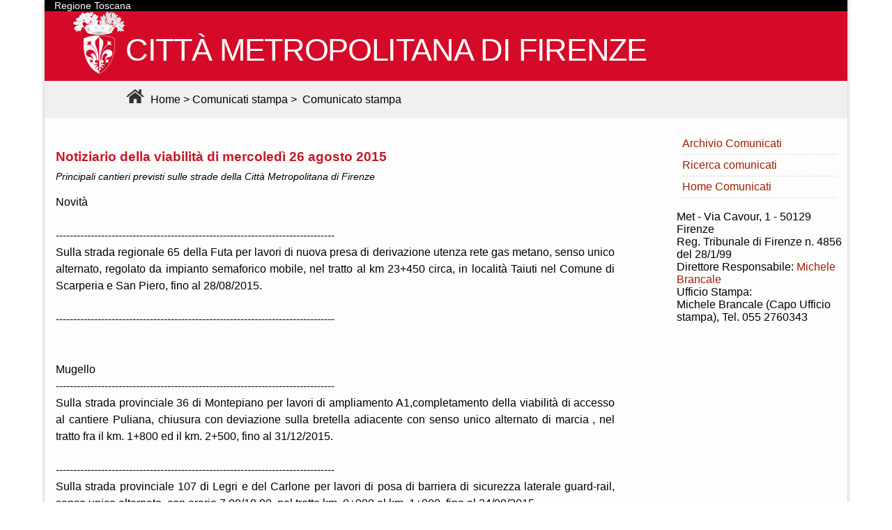

--- FILE ---
content_type: text/html
request_url: http://met.provincia.fi.it/comunicati/comunicato.asp?id=201963
body_size: 14577
content:

<!doctype html>
<html lang="it"  xmlns:fb="http://www.facebook.com/2008/fbml" xmlns:og="http://opengraphprotocol.org/schema/">
<head>
<meta http-equiv="Content-Type" content="text/html; charset=iso-8859-1" />
<meta http-equiv="Content-Language" content="it" />
<link rel="start" href="http://met.cittametropolitana.fi.it"/>
<title>Citt&agrave; Metropolitana di Firenze - Archivio comunicati stampa</title>
<meta name="Keywords" content="Met, Citt&agrave; Metropolitana, Firenze, Citt&agrave; Metropolitana di Firenze, Sito Ufficiale, comunicati stampa, stampa, comunicati, notizie" />
<meta name="Description" content="Sito ufficiale della Citt&agrave; Metropolitana di Firenze. Comunicati Stampa" />

<link rel="stylesheet" type="text/css" href="http://server-nt.provincia.fi.it/conoscenza/css/headerp.css" media="all" />
<link rel="stylesheet" type="text/css" href="http://server-nt.provincia.fi.it/conoscenza/css/conoscenza.css" media="all" />
<!--<link href="https://fonts.googleapis.com/css?family=Titillium+Web" rel="stylesheet"> -->
<style>
@font-face {
font-family: Titillium Web;
src: url(/fonts/TitilliumWeb-Regular.ttf);
}
html{ margin: 0px;  padding:0;   font-size: 100%;}

body{margin:0px; /*font: Georgia, "Times New Roman", Times, serif;*/font-family: 'Titillium Web', sans-serif;  padding:0;}
/*#testata {background: url(http://server-nt.provincia.fi.it/conoscenza/img/sfondoM3.jpg) no-repeat scroll top;	}*/
#testata{background:#D50A28;url(../images/Logo-BN90.png) no-repeat scroll top;}
		@media (max-width: 767px) {
			#testata {
				background-size: 768px auto;
			}
		}
		@media (max-width: 359px) {
			#testata {
				background-size: 360px auto;
			}
		}
#testata .home-link {
    color: #141412;    display: block;  margin: 0px auto;  max-width: 1080px;   /*min-height: 190px; */ height: 100px; overflow: hidden;  padding: 0px 20px 20px 30px;  text-decoration: none; width: 100%;
}
/*.site-title {
    text-transform: uppercase; font-size: 50px;font-weight: 700; letter-spacing: -0.03em;text-shadow: 2px 2px 6px #E0E0E0; font-family: "PT Sans",sans-serif; padding: 58px 0px 10px 15px;}
h1 { font-size: 48px; margin: 33px 0px;}*/
.site-title {font-family: 'Titillium Web', sans-serif; text-transform: uppercase; font-size: 2.8rem;font-weight: 500; letter-spacing: -0.03em; padding: 0px 0px 10px 15px; color:#FFF;}
#wrapper {    position: relative;  max-width: 1152px;  margin: 0px auto; box-shadow: 0px 0px 6px #B4B4B4; background: none repeat scroll 0% 0% #FDFDFD; overflow: hidden;}

#briciola { background-color: #F0F0F0;  margin: 0px auto;  max-width: 1600px;   width: 100%;
    min-height: 40px; margin:-20px /*0px*/ auto 20px auto; padding: .15em 0 .7em 7.0em; vertical-align:middle;
}
#briciola a:link{color:#000;  text-decoration:none;}
#briciola a:visited{color:#000;  text-decoration:none;}
#briciola a:hover{color:#fff; background-color:#000; text-decoration:none;}
#briciola img{padding:10px 5px 0px; height:}

.titCM{color:#141412;font-size:120%;text-shadow: 2px 2px 6px #E0E0E0;
    font-family: "PT Sans",sans-serif;}

a:link{color:#bc1625; text-decoration:none;}
a:visited{color:#bc1625; text-decoration:none;}
a:hover{text-decoration:underline;}

.titolodx {color: #333; background: #fdfdfd; font-family: "PT Sans", sans-serif;  margin: 0; font-size: .813px;    font-weight: bold; letter-spacing: 1px; text-transform: uppercase;}

#comunicati { width: 69.65%;float: left;padding-left:1em; }

#comunicati ul{list-style: none;}
#comunicati li{margin:.5em 0 1em 0;border-bottom: #d9d9d9 1px dashed;line-height:1.5em;}
#comunicati em{font-size: 90%;}
#sidebar {   width: 20.58%;float: right; margin:0 .5em 0 0;}
#sidebar a:link, a:visited{color: #9e1f03; text-decoration:none;}
#sidebar a:hover{color: #1E4052;    text-decoration: underline;    background: #FFFFFF;}
#sidebar li { margin: 0;border-bottom: #d9d9d9 1px dashed; line-height: 30px;}
#sidebar a:hover{color: #1E4052;    text-decoration: underline;    background: #FFFFFF;}
#sidebar ul {margin:0 .5em 0 -2em;    list-style: none;}
#footer {font-size: 90%; line-height: 28px; margin-bottom: 20px; width: 100%; clear: both; margin-top: 0;}
#footer p {height: auto !important; min-height: 28px; padding: 0 0 0 30px; background-color: #E5E5E5;border-bottom: solid 1px #c5c5c5;border-top: solid 1px #c5c5c5;}
#regione{ background-color:#000; color:#FFF; height:1.2; font-size:90%; padding-left:1em;font-family: 'Titillium Web', sans-serif;}
</style>

<style type="text/css" media="all">
<!--
@import url("nuovi.css");
-->
</style>
</head>
<body>

<div id="wrapper">

<!-- testata -->
<!-- <div id="testata">
<a class="home-link" rel="home" title="Città Metropolitana di Firenze" href="http://www.cittametropolitana.fi.it/">
    <h1 class="site-title">Città Metropolitana di Firenze</h1></a> -->
<div id="testata">
<div id="regione">Regione Toscana</div>
<a class="home-link" rel="home" title="Città Metropolitana di Firenze" href="http://www.cittametropolitana.fi.it/"><img src="../images/Logo-BN90.png" alt ="Città Metropolitana di Firenze" style="border:0; float:left; " />
    <h1 class="site-title">CITT&Agrave; METROPOLITANA DI FIRENZE</h1></a>
	<div id="briciola"><a href="http://www.cittametropolitana.fi.it/"><img src="img/home.png" alt ="Home" style="border:0; " />&nbsp;Home</a>&nbsp;&gt;&nbsp;<a href="d.asp" >Comunicati stampa</a>&nbsp;&gt;&nbsp;
	<span class="pagina">Comunicato stampa</span>	&nbsp;
</div>
</div>
<!-- fine testata -->
<section id="comunicati">
 <p><p><strong style='color:#c81627; font-size:120%; line-height:2em;'>Notiziario della viabilit&#224; di mercoled&#236; 26 agosto 2015</strong><br><em>Principali cantieri previsti sulle strade della Citt&#224; Metropolitana di Firenze</em></p><p align='justify' style='line-height:1.5em;'>Novit&#224;<br />
<br />
--------------------------------------------------------------------------------<br />
Sulla strada regionale 65 della Futa per lavori di nuova presa di derivazione utenza rete gas metano, senso unico alternato, regolato da impianto semaforico mobile, nel tratto al km 23+450 circa, in localit&#224; Taiuti nel Comune di Scarperia e San Piero, fino al 28/08/2015. <br />
<br />
--------------------------------------------------------------------------------<br />
 <br />
<br />
Mugello<br />
--------------------------------------------------------------------------------<br />
Sulla strada provinciale 36 di Montepiano per lavori di ampliamento A1,completamento della viabilit&#224; di accesso al cantiere Puliana, chiusura con deviazione sulla bretella adiacente con senso unico alternato di marcia , nel tratto fra il km. 1+800 ed il km. 2+500, fino al 31/12/2015. <br />
<br />
--------------------------------------------------------------------------------<br />
Sulla strada provinciale 107 di Legri e del Carlone per lavori di posa di barriera di sicurezza laterale guard-rail, senso unico alternato, con orario 7,00/18,00, nel tratto km. 0+000 al km. 1+000, fino al 24/09/2015. <br />
<br />
--------------------------------------------------------------------------------<br />
Sulla strada regionale 302 Brisighellese-Ravennate per lavori di fresatura ed asfaltatura attraversmento, senso unico alternato con orario lavori 7.30/18.00, nel tratto dal km 13+930 al km 14+000 circa, in localit&#224; Olmo nel Comune di Fiesole, fino al 15/09/2015. <br />
<br />
--------------------------------------------------------------------------------<br />
Sulla strada provinciale 102 della Casa al Vento per lavori di fresatura ed asfaltatura attraversamento, senso unico alternato, con orario lavori 07.30/18.00, nel tratto dal km 2+920 al km 2+970 circa, nel Comune di Vaglia, fino al 15/09/2015. <br />
<br />
--------------------------------------------------------------------------------<br />
Sulla strada provinciale 8 Militare per Barberino di Mugello per lavori urgenti di riparazione acquedotto, senso unico alternato, regolato da movieri, con orario lavori 07.30/18.00, nel tratto al km 8+200 circa, nel Comune di Calenzano, fino al 10/09/2015. <br />
<br />
--------------------------------------------------------------------------------<br />
Sulla strada provinciale 29 traversa di Lutirano per interventi di manutenzione straordinaria sul ponte in localit&#224; Lutirano, divieto di transito, nel tratto al km 3+200 circa, nel Comune di Marradi, fino al 31/08/2015. <br />
<br />
--------------------------------------------------------------------------------<br />
 <br />
Valdarno<br />
--------------------------------------------------------------------------------<br />
Sulla strada provinciale 86 Reggello-Donnini-Tosi per crollo di un muro di sostegno a valle della strada, senso unico alternato regolato a vista, o se necessario, da impianto semaforico, nel tratto al km 2+500 circa, per ml 10 circa, nel Comune di Reggello, fino al 30/09/2015. <br />
<br />
--------------------------------------------------------------------------------<br />
Sulla strada provinciale 85 di Vallombrosa per regolamentazione della circolazione stradale, nei giorni festivi, con orario 8.00-20.00, regolamentazione a senso unico, unitamente al divieto di sosta, nel tratto a seguito specificato, fino al 30/08/2015. <br />
lungo via S.Benedetto (v.le Abbazia) da accesso Forestale a via del Lago (lato pratone); lungo via S.Giovanni Gualberto fronte Abbazia lato Albergo la Foresta; in corrispondenza intersezione via del Paradino lato Albergo la Foresta; prima di via Ariosto per ml. 118 c.ca lato sx. <br />
--------------------------------------------------------------------------------<br />
 <br />
Chianti Val di Pesa<br />
--------------------------------------------------------------------------------<br />
Sulla strada provinciale 70 Imprunetana per Pozzolatico per attivit&#224; preparatorie della manifestazione &quot;Festa dell?Uva&quot;, limitazione della velocit&#224; di 30 km/h divieto di sosta con rimozione forzata in entrambi i sensi di marcia, nel tratto dal km 3+800 al km 4+300, fino al 31/10/2015. <br />
<br />
--------------------------------------------------------------------------------<br />
Sulla strada provinciale 50 di San Donnino per lavori di scavo tradizionale e lavori No-Dig e posa pozzetti, senso unico alternato con orario lavori 07.30/18.30, nel tratto dal km 2+150 al km 5+200 circa, nel Comune di Certaldo, fino al 04/09/2015. <br />
<br />
--------------------------------------------------------------------------------<br />
 <br />
Area fiorentina<br />
--------------------------------------------------------------------------------<br />
Sulla strada provinciale 130 panoramica di Monte Morello per riapertura parziale a seguito di frana, senso unico alternato regolato a vista, nel tratto dal km 7+150 al km 7+250 circa, nel Comune di Sesto F.no, fino al 12/01/2016. <br />
<br />
--------------------------------------------------------------------------------<br />
Sulla strada provinciale 45 di Comeana per manutenzione rete viaria Provinciale, limitazione di velocit&#224; a 30 km, con orario 00:00-24:00, nel tratto tra il km 1+686 ed il km 3+215 circa, nel Comune di Signa, fino al 31/10/2015. <br />
<br />
--------------------------------------------------------------------------------<br />
Sulla strada provinciale 34 di Rosano per lavori di miglioramento della sicurezza, deviazione del flusso veicolare della carreggiata direzione Pontassieve sulla carreggiata direzione Firenze con istituzione su quest&#180;ultima del doppio senso di circolazione, nel tratto tra il km 1+450 ed il km 1+750, nel Comune di Bagno a Ripoli, fino al 10/10/2015. <br />
<br />
--------------------------------------------------------------------------------<br />
Sulla strada provinciale 54 dei Bosconi per lavori di estensione rete gas metano, senso unico alternato, con orario lavori 8.00/18.30, nel tratto dal km 0+400 al km 0+530 circa, nel Comune di Fiesole, fino al 27/08/2015. <br />
<br />
--------------------------------------------------------------------------------<br />
 <br />
Fi-Pi-Li<br />
--------------------------------------------------------------------------------<br />
Sulla strada di grande comunicazione Firenze-Pisa-Livorno per completamento delle lavorazioni interferenti con parte dei flussi di traffico, chiusura della corsia di sorpasso della carreggiata in direzione Darsena con conseguente regolazione tramite segnaletica di STOP della rampa di ingresso dello Svincolo di Livorno Porto in dir. Darsena, nel tratto tra il km 79+420 circa e il km 79+600, fino al 12/01/2016. <br />
Inoltre chiusa la corsia di marcia della carreggiata in direzione Darsena Toscana tra il km 79+600 circa e il km 79+700 circa; chiusa al transito la carreggiata in direzione Darsena Toscana dal km 79+830 al km 80+070 con conseguente deviazione del traffico diretto alla Darsena sulla corsia di sorpasso della carreggiata in direzione Firenze; aperta al transito la rampa di ingresso in S.G.C. FI-PI-LI in direzione Firenze da Via Jacoponi con regolazione del traffico tramite segnaletica di STOP; aperta al transito la carreggiata in direzione Firenze tra la fine competenza (Darsena Toscana) ed il km 79+900; aperta al transito la carreggiata in direzione Darsena Toscana dal km 80+070 a fine competenza. <br />
--------------------------------------------------------------------------------<br />
 <br />
Nota: Le notizie contenute in questa pagina sono fornite in base alla programmazione dei lavori stradali. A seguito delle condizioni meteo o di esigenze dei cantieri possono verificarsi situazioni diverse da quelle indicate.</p><div id='bloccoImmaginiExtra'></div>26/08/2015 07.44<br><em>Citt&#224; Metropolitana di Firenze</em><p></p>    
</p>
      
 


</section>
<section id="sidebar">
<div class="titolodx"> Indice </div>
<ul>
<li><a href="archivio.asp" > Archivio Comunicati </a></li>
<li><a href="ricerca.asp" > Ricerca comunicati</a></li>
<li><a href="d.asp" >Home Comunicati</a></li>
</ul>
<br>                <span class="tiny">
	  Met - Via Cavour, 1 - 50129 Firenze<br />
	  Reg. Tribunale di Firenze n. 4856 del 28/1/99<br>
	  Direttore Responsabile: <a href="mailto:michele.brancale@cittametropolitana.fi.it">Michele Brancale</a><br>
          
Ufficio Stampa:<br>
	Michele Brancale (Capo Ufficio stampa), Tel. 055 2760343
</section>
<div id="footer"><p>Citt&agrave; Metropolitana di Firenze<em><em> &copy; 2024</em></p></div>
</div>

</body>

</html>

